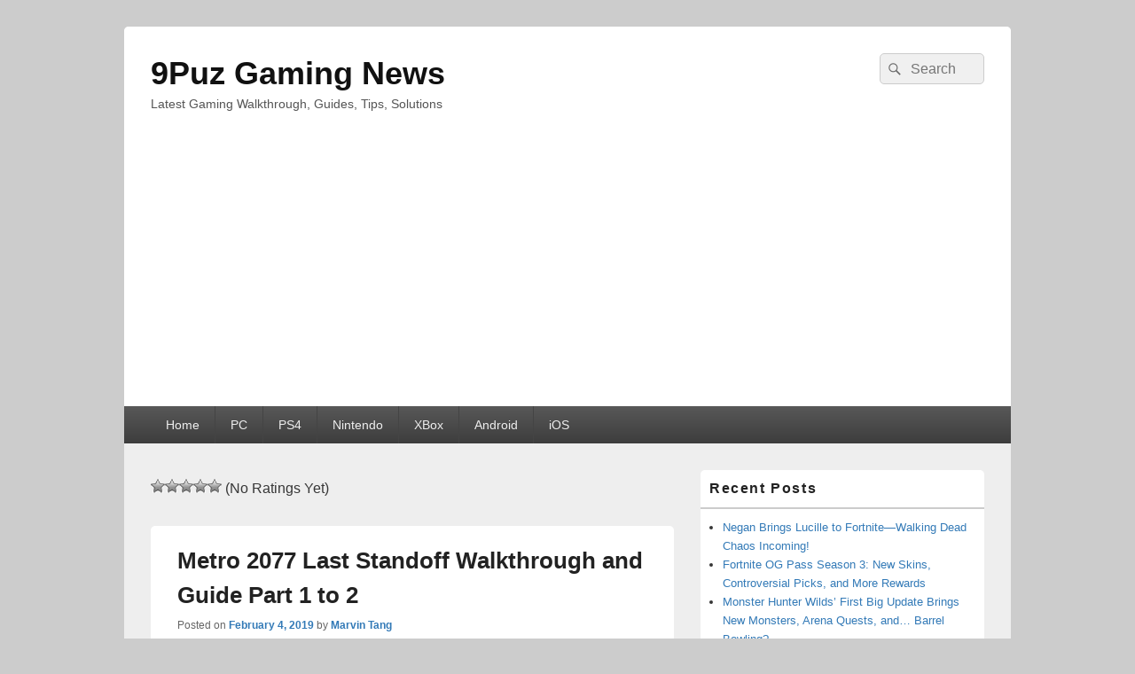

--- FILE ---
content_type: text/html; charset=UTF-8
request_url: https://9puz.com/1531-metro-2077-last-standoff-walkthrough-and-guide-part-1-to-2/
body_size: 13343
content:
<!DOCTYPE html>
<!--[if IE 6]>
<html id="ie6" lang="en-US">
<![endif]-->
<!--[if IE 7]>
<html id="ie7" lang="en-US">
<![endif]-->
<!--[if IE 8]>
<html id="ie8" lang="en-US">
<![endif]-->
<!--[if !(IE 6) | !(IE 7) | !(IE 8)  ]><!-->
<html lang="en-US">
<!--<![endif]-->
<head>
<meta charset="UTF-8" />
<meta name="viewport" content="width=device-width, initial-scale=1">
<link rel="profile" href="https://gmpg.org/xfn/11" />
<link rel="pingback" href="https://9puz.com/xmlrpc.php" />
<title>Metro 2077 Last Standoff Walkthrough and Guide Part 1 to 2 &#8211; 9Puz Gaming News</title>
<meta name='robots' content='max-image-preview:large' />
<link rel="alternate" type="application/rss+xml" title="9Puz Gaming News &raquo; Feed" href="https://9puz.com/feed/" />
<link rel="alternate" type="application/rss+xml" title="9Puz Gaming News &raquo; Comments Feed" href="https://9puz.com/comments/feed/" />
<link rel="alternate" title="oEmbed (JSON)" type="application/json+oembed" href="https://9puz.com/wp-json/oembed/1.0/embed?url=https%3A%2F%2F9puz.com%2F1531-metro-2077-last-standoff-walkthrough-and-guide-part-1-to-2%2F" />
<link rel="alternate" title="oEmbed (XML)" type="text/xml+oembed" href="https://9puz.com/wp-json/oembed/1.0/embed?url=https%3A%2F%2F9puz.com%2F1531-metro-2077-last-standoff-walkthrough-and-guide-part-1-to-2%2F&#038;format=xml" />
<style id='wp-img-auto-sizes-contain-inline-css' type='text/css'>
img:is([sizes=auto i],[sizes^="auto," i]){contain-intrinsic-size:3000px 1500px}
/*# sourceURL=wp-img-auto-sizes-contain-inline-css */
</style>
<style id='wp-emoji-styles-inline-css' type='text/css'>

	img.wp-smiley, img.emoji {
		display: inline !important;
		border: none !important;
		box-shadow: none !important;
		height: 1em !important;
		width: 1em !important;
		margin: 0 0.07em !important;
		vertical-align: -0.1em !important;
		background: none !important;
		padding: 0 !important;
	}
/*# sourceURL=wp-emoji-styles-inline-css */
</style>
<style id='wp-block-library-inline-css' type='text/css'>
:root{--wp-block-synced-color:#7a00df;--wp-block-synced-color--rgb:122,0,223;--wp-bound-block-color:var(--wp-block-synced-color);--wp-editor-canvas-background:#ddd;--wp-admin-theme-color:#007cba;--wp-admin-theme-color--rgb:0,124,186;--wp-admin-theme-color-darker-10:#006ba1;--wp-admin-theme-color-darker-10--rgb:0,107,160.5;--wp-admin-theme-color-darker-20:#005a87;--wp-admin-theme-color-darker-20--rgb:0,90,135;--wp-admin-border-width-focus:2px}@media (min-resolution:192dpi){:root{--wp-admin-border-width-focus:1.5px}}.wp-element-button{cursor:pointer}:root .has-very-light-gray-background-color{background-color:#eee}:root .has-very-dark-gray-background-color{background-color:#313131}:root .has-very-light-gray-color{color:#eee}:root .has-very-dark-gray-color{color:#313131}:root .has-vivid-green-cyan-to-vivid-cyan-blue-gradient-background{background:linear-gradient(135deg,#00d084,#0693e3)}:root .has-purple-crush-gradient-background{background:linear-gradient(135deg,#34e2e4,#4721fb 50%,#ab1dfe)}:root .has-hazy-dawn-gradient-background{background:linear-gradient(135deg,#faaca8,#dad0ec)}:root .has-subdued-olive-gradient-background{background:linear-gradient(135deg,#fafae1,#67a671)}:root .has-atomic-cream-gradient-background{background:linear-gradient(135deg,#fdd79a,#004a59)}:root .has-nightshade-gradient-background{background:linear-gradient(135deg,#330968,#31cdcf)}:root .has-midnight-gradient-background{background:linear-gradient(135deg,#020381,#2874fc)}:root{--wp--preset--font-size--normal:16px;--wp--preset--font-size--huge:42px}.has-regular-font-size{font-size:1em}.has-larger-font-size{font-size:2.625em}.has-normal-font-size{font-size:var(--wp--preset--font-size--normal)}.has-huge-font-size{font-size:var(--wp--preset--font-size--huge)}.has-text-align-center{text-align:center}.has-text-align-left{text-align:left}.has-text-align-right{text-align:right}.has-fit-text{white-space:nowrap!important}#end-resizable-editor-section{display:none}.aligncenter{clear:both}.items-justified-left{justify-content:flex-start}.items-justified-center{justify-content:center}.items-justified-right{justify-content:flex-end}.items-justified-space-between{justify-content:space-between}.screen-reader-text{border:0;clip-path:inset(50%);height:1px;margin:-1px;overflow:hidden;padding:0;position:absolute;width:1px;word-wrap:normal!important}.screen-reader-text:focus{background-color:#ddd;clip-path:none;color:#444;display:block;font-size:1em;height:auto;left:5px;line-height:normal;padding:15px 23px 14px;text-decoration:none;top:5px;width:auto;z-index:100000}html :where(.has-border-color){border-style:solid}html :where([style*=border-top-color]){border-top-style:solid}html :where([style*=border-right-color]){border-right-style:solid}html :where([style*=border-bottom-color]){border-bottom-style:solid}html :where([style*=border-left-color]){border-left-style:solid}html :where([style*=border-width]){border-style:solid}html :where([style*=border-top-width]){border-top-style:solid}html :where([style*=border-right-width]){border-right-style:solid}html :where([style*=border-bottom-width]){border-bottom-style:solid}html :where([style*=border-left-width]){border-left-style:solid}html :where(img[class*=wp-image-]){height:auto;max-width:100%}:where(figure){margin:0 0 1em}html :where(.is-position-sticky){--wp-admin--admin-bar--position-offset:var(--wp-admin--admin-bar--height,0px)}@media screen and (max-width:600px){html :where(.is-position-sticky){--wp-admin--admin-bar--position-offset:0px}}

/*# sourceURL=wp-block-library-inline-css */
</style><style id='global-styles-inline-css' type='text/css'>
:root{--wp--preset--aspect-ratio--square: 1;--wp--preset--aspect-ratio--4-3: 4/3;--wp--preset--aspect-ratio--3-4: 3/4;--wp--preset--aspect-ratio--3-2: 3/2;--wp--preset--aspect-ratio--2-3: 2/3;--wp--preset--aspect-ratio--16-9: 16/9;--wp--preset--aspect-ratio--9-16: 9/16;--wp--preset--color--black: #000000;--wp--preset--color--cyan-bluish-gray: #abb8c3;--wp--preset--color--white: #ffffff;--wp--preset--color--pale-pink: #f78da7;--wp--preset--color--vivid-red: #cf2e2e;--wp--preset--color--luminous-vivid-orange: #ff6900;--wp--preset--color--luminous-vivid-amber: #fcb900;--wp--preset--color--light-green-cyan: #7bdcb5;--wp--preset--color--vivid-green-cyan: #00d084;--wp--preset--color--pale-cyan-blue: #8ed1fc;--wp--preset--color--vivid-cyan-blue: #0693e3;--wp--preset--color--vivid-purple: #9b51e0;--wp--preset--color--dark-gray: #373737;--wp--preset--color--medium-gray: #cccccc;--wp--preset--color--light-gray: #eeeeee;--wp--preset--color--blue: #1982d1;--wp--preset--gradient--vivid-cyan-blue-to-vivid-purple: linear-gradient(135deg,rgb(6,147,227) 0%,rgb(155,81,224) 100%);--wp--preset--gradient--light-green-cyan-to-vivid-green-cyan: linear-gradient(135deg,rgb(122,220,180) 0%,rgb(0,208,130) 100%);--wp--preset--gradient--luminous-vivid-amber-to-luminous-vivid-orange: linear-gradient(135deg,rgb(252,185,0) 0%,rgb(255,105,0) 100%);--wp--preset--gradient--luminous-vivid-orange-to-vivid-red: linear-gradient(135deg,rgb(255,105,0) 0%,rgb(207,46,46) 100%);--wp--preset--gradient--very-light-gray-to-cyan-bluish-gray: linear-gradient(135deg,rgb(238,238,238) 0%,rgb(169,184,195) 100%);--wp--preset--gradient--cool-to-warm-spectrum: linear-gradient(135deg,rgb(74,234,220) 0%,rgb(151,120,209) 20%,rgb(207,42,186) 40%,rgb(238,44,130) 60%,rgb(251,105,98) 80%,rgb(254,248,76) 100%);--wp--preset--gradient--blush-light-purple: linear-gradient(135deg,rgb(255,206,236) 0%,rgb(152,150,240) 100%);--wp--preset--gradient--blush-bordeaux: linear-gradient(135deg,rgb(254,205,165) 0%,rgb(254,45,45) 50%,rgb(107,0,62) 100%);--wp--preset--gradient--luminous-dusk: linear-gradient(135deg,rgb(255,203,112) 0%,rgb(199,81,192) 50%,rgb(65,88,208) 100%);--wp--preset--gradient--pale-ocean: linear-gradient(135deg,rgb(255,245,203) 0%,rgb(182,227,212) 50%,rgb(51,167,181) 100%);--wp--preset--gradient--electric-grass: linear-gradient(135deg,rgb(202,248,128) 0%,rgb(113,206,126) 100%);--wp--preset--gradient--midnight: linear-gradient(135deg,rgb(2,3,129) 0%,rgb(40,116,252) 100%);--wp--preset--font-size--small: 14px;--wp--preset--font-size--medium: 20px;--wp--preset--font-size--large: 24px;--wp--preset--font-size--x-large: 42px;--wp--preset--font-size--normal: 16px;--wp--preset--font-size--huge: 26px;--wp--preset--spacing--20: 0.44rem;--wp--preset--spacing--30: 0.67rem;--wp--preset--spacing--40: 1rem;--wp--preset--spacing--50: 1.5rem;--wp--preset--spacing--60: 2.25rem;--wp--preset--spacing--70: 3.38rem;--wp--preset--spacing--80: 5.06rem;--wp--preset--shadow--natural: 6px 6px 9px rgba(0, 0, 0, 0.2);--wp--preset--shadow--deep: 12px 12px 50px rgba(0, 0, 0, 0.4);--wp--preset--shadow--sharp: 6px 6px 0px rgba(0, 0, 0, 0.2);--wp--preset--shadow--outlined: 6px 6px 0px -3px rgb(255, 255, 255), 6px 6px rgb(0, 0, 0);--wp--preset--shadow--crisp: 6px 6px 0px rgb(0, 0, 0);}:where(.is-layout-flex){gap: 0.5em;}:where(.is-layout-grid){gap: 0.5em;}body .is-layout-flex{display: flex;}.is-layout-flex{flex-wrap: wrap;align-items: center;}.is-layout-flex > :is(*, div){margin: 0;}body .is-layout-grid{display: grid;}.is-layout-grid > :is(*, div){margin: 0;}:where(.wp-block-columns.is-layout-flex){gap: 2em;}:where(.wp-block-columns.is-layout-grid){gap: 2em;}:where(.wp-block-post-template.is-layout-flex){gap: 1.25em;}:where(.wp-block-post-template.is-layout-grid){gap: 1.25em;}.has-black-color{color: var(--wp--preset--color--black) !important;}.has-cyan-bluish-gray-color{color: var(--wp--preset--color--cyan-bluish-gray) !important;}.has-white-color{color: var(--wp--preset--color--white) !important;}.has-pale-pink-color{color: var(--wp--preset--color--pale-pink) !important;}.has-vivid-red-color{color: var(--wp--preset--color--vivid-red) !important;}.has-luminous-vivid-orange-color{color: var(--wp--preset--color--luminous-vivid-orange) !important;}.has-luminous-vivid-amber-color{color: var(--wp--preset--color--luminous-vivid-amber) !important;}.has-light-green-cyan-color{color: var(--wp--preset--color--light-green-cyan) !important;}.has-vivid-green-cyan-color{color: var(--wp--preset--color--vivid-green-cyan) !important;}.has-pale-cyan-blue-color{color: var(--wp--preset--color--pale-cyan-blue) !important;}.has-vivid-cyan-blue-color{color: var(--wp--preset--color--vivid-cyan-blue) !important;}.has-vivid-purple-color{color: var(--wp--preset--color--vivid-purple) !important;}.has-black-background-color{background-color: var(--wp--preset--color--black) !important;}.has-cyan-bluish-gray-background-color{background-color: var(--wp--preset--color--cyan-bluish-gray) !important;}.has-white-background-color{background-color: var(--wp--preset--color--white) !important;}.has-pale-pink-background-color{background-color: var(--wp--preset--color--pale-pink) !important;}.has-vivid-red-background-color{background-color: var(--wp--preset--color--vivid-red) !important;}.has-luminous-vivid-orange-background-color{background-color: var(--wp--preset--color--luminous-vivid-orange) !important;}.has-luminous-vivid-amber-background-color{background-color: var(--wp--preset--color--luminous-vivid-amber) !important;}.has-light-green-cyan-background-color{background-color: var(--wp--preset--color--light-green-cyan) !important;}.has-vivid-green-cyan-background-color{background-color: var(--wp--preset--color--vivid-green-cyan) !important;}.has-pale-cyan-blue-background-color{background-color: var(--wp--preset--color--pale-cyan-blue) !important;}.has-vivid-cyan-blue-background-color{background-color: var(--wp--preset--color--vivid-cyan-blue) !important;}.has-vivid-purple-background-color{background-color: var(--wp--preset--color--vivid-purple) !important;}.has-black-border-color{border-color: var(--wp--preset--color--black) !important;}.has-cyan-bluish-gray-border-color{border-color: var(--wp--preset--color--cyan-bluish-gray) !important;}.has-white-border-color{border-color: var(--wp--preset--color--white) !important;}.has-pale-pink-border-color{border-color: var(--wp--preset--color--pale-pink) !important;}.has-vivid-red-border-color{border-color: var(--wp--preset--color--vivid-red) !important;}.has-luminous-vivid-orange-border-color{border-color: var(--wp--preset--color--luminous-vivid-orange) !important;}.has-luminous-vivid-amber-border-color{border-color: var(--wp--preset--color--luminous-vivid-amber) !important;}.has-light-green-cyan-border-color{border-color: var(--wp--preset--color--light-green-cyan) !important;}.has-vivid-green-cyan-border-color{border-color: var(--wp--preset--color--vivid-green-cyan) !important;}.has-pale-cyan-blue-border-color{border-color: var(--wp--preset--color--pale-cyan-blue) !important;}.has-vivid-cyan-blue-border-color{border-color: var(--wp--preset--color--vivid-cyan-blue) !important;}.has-vivid-purple-border-color{border-color: var(--wp--preset--color--vivid-purple) !important;}.has-vivid-cyan-blue-to-vivid-purple-gradient-background{background: var(--wp--preset--gradient--vivid-cyan-blue-to-vivid-purple) !important;}.has-light-green-cyan-to-vivid-green-cyan-gradient-background{background: var(--wp--preset--gradient--light-green-cyan-to-vivid-green-cyan) !important;}.has-luminous-vivid-amber-to-luminous-vivid-orange-gradient-background{background: var(--wp--preset--gradient--luminous-vivid-amber-to-luminous-vivid-orange) !important;}.has-luminous-vivid-orange-to-vivid-red-gradient-background{background: var(--wp--preset--gradient--luminous-vivid-orange-to-vivid-red) !important;}.has-very-light-gray-to-cyan-bluish-gray-gradient-background{background: var(--wp--preset--gradient--very-light-gray-to-cyan-bluish-gray) !important;}.has-cool-to-warm-spectrum-gradient-background{background: var(--wp--preset--gradient--cool-to-warm-spectrum) !important;}.has-blush-light-purple-gradient-background{background: var(--wp--preset--gradient--blush-light-purple) !important;}.has-blush-bordeaux-gradient-background{background: var(--wp--preset--gradient--blush-bordeaux) !important;}.has-luminous-dusk-gradient-background{background: var(--wp--preset--gradient--luminous-dusk) !important;}.has-pale-ocean-gradient-background{background: var(--wp--preset--gradient--pale-ocean) !important;}.has-electric-grass-gradient-background{background: var(--wp--preset--gradient--electric-grass) !important;}.has-midnight-gradient-background{background: var(--wp--preset--gradient--midnight) !important;}.has-small-font-size{font-size: var(--wp--preset--font-size--small) !important;}.has-medium-font-size{font-size: var(--wp--preset--font-size--medium) !important;}.has-large-font-size{font-size: var(--wp--preset--font-size--large) !important;}.has-x-large-font-size{font-size: var(--wp--preset--font-size--x-large) !important;}
/*# sourceURL=global-styles-inline-css */
</style>

<style id='classic-theme-styles-inline-css' type='text/css'>
/*! This file is auto-generated */
.wp-block-button__link{color:#fff;background-color:#32373c;border-radius:9999px;box-shadow:none;text-decoration:none;padding:calc(.667em + 2px) calc(1.333em + 2px);font-size:1.125em}.wp-block-file__button{background:#32373c;color:#fff;text-decoration:none}
/*# sourceURL=/wp-includes/css/classic-themes.min.css */
</style>
<link rel='stylesheet' id='wp-postratings-css' href='https://9puz.com/wp-content/plugins/wp-postratings/css/postratings-css.css?ver=1.91.2' type='text/css' media='all' />
<link rel='stylesheet' id='crp-style-text-only-css' href='https://9puz.com/wp-content/plugins/contextual-related-posts/css/text-only.min.css?ver=3.6.2' type='text/css' media='all' />
<link rel='stylesheet' id='genericons-css' href='https://9puz.com/wp-content/themes/catch-box/genericons/genericons.css?ver=3.4.1' type='text/css' media='all' />
<link rel='stylesheet' id='catchbox-style-css' href='https://9puz.com/wp-content/themes/catch-box/style.css?ver=20241028-32901' type='text/css' media='all' />
<link rel='stylesheet' id='catchbox-block-style-css' href='https://9puz.com/wp-content/themes/catch-box/css/blocks.css?ver=1.0' type='text/css' media='all' />
<style id='akismet-widget-style-inline-css' type='text/css'>

			.a-stats {
				--akismet-color-mid-green: #357b49;
				--akismet-color-white: #fff;
				--akismet-color-light-grey: #f6f7f7;

				max-width: 350px;
				width: auto;
			}

			.a-stats * {
				all: unset;
				box-sizing: border-box;
			}

			.a-stats strong {
				font-weight: 600;
			}

			.a-stats a.a-stats__link,
			.a-stats a.a-stats__link:visited,
			.a-stats a.a-stats__link:active {
				background: var(--akismet-color-mid-green);
				border: none;
				box-shadow: none;
				border-radius: 8px;
				color: var(--akismet-color-white);
				cursor: pointer;
				display: block;
				font-family: -apple-system, BlinkMacSystemFont, 'Segoe UI', 'Roboto', 'Oxygen-Sans', 'Ubuntu', 'Cantarell', 'Helvetica Neue', sans-serif;
				font-weight: 500;
				padding: 12px;
				text-align: center;
				text-decoration: none;
				transition: all 0.2s ease;
			}

			/* Extra specificity to deal with TwentyTwentyOne focus style */
			.widget .a-stats a.a-stats__link:focus {
				background: var(--akismet-color-mid-green);
				color: var(--akismet-color-white);
				text-decoration: none;
			}

			.a-stats a.a-stats__link:hover {
				filter: brightness(110%);
				box-shadow: 0 4px 12px rgba(0, 0, 0, 0.06), 0 0 2px rgba(0, 0, 0, 0.16);
			}

			.a-stats .count {
				color: var(--akismet-color-white);
				display: block;
				font-size: 1.5em;
				line-height: 1.4;
				padding: 0 13px;
				white-space: nowrap;
			}
		
/*# sourceURL=akismet-widget-style-inline-css */
</style>
<link rel='stylesheet' id='wp-pagenavi-css' href='https://9puz.com/wp-content/plugins/wp-pagenavi/pagenavi-css.css?ver=2.70' type='text/css' media='all' />
<script type="text/javascript" src="https://9puz.com/wp-includes/js/jquery/jquery.min.js?ver=3.7.1" id="jquery-core-js"></script>
<script type="text/javascript" src="https://9puz.com/wp-includes/js/jquery/jquery-migrate.min.js?ver=3.4.1" id="jquery-migrate-js"></script>
<script type="text/javascript" id="catchbox-menu-js-extra">
/* <![CDATA[ */
var screenReaderText = {"expand":"expand child menu","collapse":"collapse child menu"};
//# sourceURL=catchbox-menu-js-extra
/* ]]> */
</script>
<script type="text/javascript" src="https://9puz.com/wp-content/themes/catch-box/js/menu.min.js?ver=2.1.1.1" id="catchbox-menu-js"></script>
<script type="text/javascript" src="https://9puz.com/wp-content/themes/catch-box/js/html5.min.js?ver=3.7.3" id="catchbox-html5-js"></script>
<link rel="https://api.w.org/" href="https://9puz.com/wp-json/" /><link rel="alternate" title="JSON" type="application/json" href="https://9puz.com/wp-json/wp/v2/posts/1531" /><link rel="EditURI" type="application/rsd+xml" title="RSD" href="https://9puz.com/xmlrpc.php?rsd" />
<meta name="generator" content="WordPress 6.9" />
<link rel="canonical" href="https://9puz.com/1531-metro-2077-last-standoff-walkthrough-and-guide-part-1-to-2/" />
<link rel='shortlink' href='https://9puz.com/?p=1531' />
<style data-context="foundation-flickity-css">/*! Flickity v2.0.2
http://flickity.metafizzy.co
---------------------------------------------- */.flickity-enabled{position:relative}.flickity-enabled:focus{outline:0}.flickity-viewport{overflow:hidden;position:relative;height:100%}.flickity-slider{position:absolute;width:100%;height:100%}.flickity-enabled.is-draggable{-webkit-tap-highlight-color:transparent;tap-highlight-color:transparent;-webkit-user-select:none;-moz-user-select:none;-ms-user-select:none;user-select:none}.flickity-enabled.is-draggable .flickity-viewport{cursor:move;cursor:-webkit-grab;cursor:grab}.flickity-enabled.is-draggable .flickity-viewport.is-pointer-down{cursor:-webkit-grabbing;cursor:grabbing}.flickity-prev-next-button{position:absolute;top:50%;width:44px;height:44px;border:none;border-radius:50%;background:#fff;background:hsla(0,0%,100%,.75);cursor:pointer;-webkit-transform:translateY(-50%);transform:translateY(-50%)}.flickity-prev-next-button:hover{background:#fff}.flickity-prev-next-button:focus{outline:0;box-shadow:0 0 0 5px #09f}.flickity-prev-next-button:active{opacity:.6}.flickity-prev-next-button.previous{left:10px}.flickity-prev-next-button.next{right:10px}.flickity-rtl .flickity-prev-next-button.previous{left:auto;right:10px}.flickity-rtl .flickity-prev-next-button.next{right:auto;left:10px}.flickity-prev-next-button:disabled{opacity:.3;cursor:auto}.flickity-prev-next-button svg{position:absolute;left:20%;top:20%;width:60%;height:60%}.flickity-prev-next-button .arrow{fill:#333}.flickity-page-dots{position:absolute;width:100%;bottom:-25px;padding:0;margin:0;list-style:none;text-align:center;line-height:1}.flickity-rtl .flickity-page-dots{direction:rtl}.flickity-page-dots .dot{display:inline-block;width:10px;height:10px;margin:0 8px;background:#333;border-radius:50%;opacity:.25;cursor:pointer}.flickity-page-dots .dot.is-selected{opacity:1}</style><style data-context="foundation-slideout-css">.slideout-menu{position:fixed;left:0;top:0;bottom:0;right:auto;z-index:0;width:256px;overflow-y:auto;-webkit-overflow-scrolling:touch;display:none}.slideout-menu.pushit-right{left:auto;right:0}.slideout-panel{position:relative;z-index:1;will-change:transform}.slideout-open,.slideout-open .slideout-panel,.slideout-open body{overflow:hidden}.slideout-open .slideout-menu{display:block}.pushit{display:none}</style><style>.ios7.web-app-mode.has-fixed header{ background-color: rgba(3,122,221,.88);}</style><script async src="https://pagead2.googlesyndication.com/pagead/js/adsbygoogle.js?client=ca-pub-4132232579679774"
     crossorigin="anonymous"></script></head>

<body class="wp-singular post-template-default single single-post postid-1531 single-format-standard wp-embed-responsive wp-theme-catch-box single-author right-sidebar one-menu header-image-top">



<div id="page" class="hfeed site">

	<a href="#main" class="skip-link screen-reader-text">Skip to content</a>
	<header id="branding" role="banner">

    	
    	<div id="header-content" class="clearfix">

			<div class="logo-wrap clearfix">	<div id="hgroup" class="site-details">
					<p id="site-title"><a href="https://9puz.com/" rel="home">9Puz Gaming News</a></p>
					<p id="site-description">Latest Gaming Walkthrough, Guides, Tips, Solutions</p>
			
   	</div><!-- #hgroup -->
</div><!-- .logo-wrap -->	<form role="search" method="get" class="searchform" action="https://9puz.com/">
		<label>
			<span class="screen-reader-text">Search for:</span>
			<input type="search" class="search-field" placeholder="Search" value="" name="s" title="Search for:" />
		</label>
		<button type="submit" class="search-submit"><span class="screen-reader-text">Search</span></button>
	</form>

		</div><!-- #header-content -->

    	    <div class="menu-access-wrap mobile-header-menu clearfix">
        <div id="mobile-header-left-menu" class="mobile-menu-anchor primary-menu">
            <a href="#mobile-header-left-nav" id="menu-toggle-primary" class="genericon genericon-menu">
                <span class="mobile-menu-text">Menu</span>
            </a>
        </div><!-- #mobile-header-left-menu -->
            
        
        <div id="site-header-menu-primary" class="site-header-menu">
            <nav id="access" class="main-navigation menu-focus" role="navigation" aria-label="Primary Menu">
            
                <h3 class="screen-reader-text">Primary menu</h3>
                <div class="menu-header-container"><ul class="menu"><li id="menu-item-13" class="menu-item menu-item-type-custom menu-item-object-custom menu-item-home menu-item-13"><a href="https://9puz.com">Home</a></li>
<li id="menu-item-12" class="menu-item menu-item-type-taxonomy menu-item-object-category menu-item-12"><a href="https://9puz.com/category/pc/">PC</a></li>
<li id="menu-item-18" class="menu-item menu-item-type-taxonomy menu-item-object-category menu-item-18"><a href="https://9puz.com/category/ps4/">PS4</a></li>
<li id="menu-item-32" class="menu-item menu-item-type-taxonomy menu-item-object-category menu-item-32"><a href="https://9puz.com/category/nintendo/">Nintendo</a></li>
<li id="menu-item-33" class="menu-item menu-item-type-taxonomy menu-item-object-category menu-item-33"><a href="https://9puz.com/category/xbox/">XBox</a></li>
<li id="menu-item-34" class="menu-item menu-item-type-taxonomy menu-item-object-category current-post-ancestor current-menu-parent current-post-parent menu-item-34"><a href="https://9puz.com/category/android/">Android</a></li>
<li id="menu-item-35" class="menu-item menu-item-type-taxonomy menu-item-object-category menu-item-35"><a href="https://9puz.com/category/ios/">iOS</a></li>
</ul></div>            </nav><!-- #access -->
        </div><!-- .site-header-menu -->

            </div><!-- .menu-access-wrap -->
    
	</header><!-- #branding -->

	
	
	<div id="main" class="clearfix">

		
		<div id="primary" class="content-area">

			
			<div id="content" role="main">
				
				<div class='code-block code-block-5' style='margin: 8px 0; clear: both;'>
<p><span id="post-ratings-1531" class="post-ratings" itemscope itemtype="https://schema.org/Article" data-nonce="d27976e0cd"><img id="rating_1531_1" src="https://9puz.com/wp-content/plugins/wp-postratings/images/stars_crystal/rating_off.gif" alt="1 Star" title="1 Star" onmouseover="current_rating(1531, 1, '1 Star');" onmouseout="ratings_off(0, 0, 0);" onclick="rate_post();" onkeypress="rate_post();" style="cursor: pointer; border: 0px;" /><img id="rating_1531_2" src="https://9puz.com/wp-content/plugins/wp-postratings/images/stars_crystal/rating_off.gif" alt="2 Stars" title="2 Stars" onmouseover="current_rating(1531, 2, '2 Stars');" onmouseout="ratings_off(0, 0, 0);" onclick="rate_post();" onkeypress="rate_post();" style="cursor: pointer; border: 0px;" /><img id="rating_1531_3" src="https://9puz.com/wp-content/plugins/wp-postratings/images/stars_crystal/rating_off.gif" alt="3 Stars" title="3 Stars" onmouseover="current_rating(1531, 3, '3 Stars');" onmouseout="ratings_off(0, 0, 0);" onclick="rate_post();" onkeypress="rate_post();" style="cursor: pointer; border: 0px;" /><img id="rating_1531_4" src="https://9puz.com/wp-content/plugins/wp-postratings/images/stars_crystal/rating_off.gif" alt="4 Stars" title="4 Stars" onmouseover="current_rating(1531, 4, '4 Stars');" onmouseout="ratings_off(0, 0, 0);" onclick="rate_post();" onkeypress="rate_post();" style="cursor: pointer; border: 0px;" /><img id="rating_1531_5" src="https://9puz.com/wp-content/plugins/wp-postratings/images/stars_crystal/rating_off.gif" alt="5 Stars" title="5 Stars" onmouseover="current_rating(1531, 5, '5 Stars');" onmouseout="ratings_off(0, 0, 0);" onclick="rate_post();" onkeypress="rate_post();" style="cursor: pointer; border: 0px;" /> (No Ratings Yet)<br /><span class="post-ratings-text" id="ratings_1531_text"></span><meta itemprop="name" content="Metro 2077 Last Standoff Walkthrough and Guide Part 1 to 2" /><meta itemprop="headline" content="Metro 2077 Last Standoff Walkthrough and Guide Part 1 to 2" /><meta itemprop="description" content="Metro 2077 Last Standoff is a unique action game from GDCompany. Zombies have taken over almost the entire world. You and a handful of survivors retreated down into the New York subway. Fight your way..." /><meta itemprop="datePublished" content="2019-02-04T08:19:33+00:00" /><meta itemprop="dateModified" content="2019-02-04T08:19:35+00:00" /><meta itemprop="url" content="https://9puz.com/1531-metro-2077-last-standoff-walkthrough-and-guide-part-1-to-2/" /><meta itemprop="author" content="" /><meta itemprop="mainEntityOfPage" content="https://9puz.com/1531-metro-2077-last-standoff-walkthrough-and-guide-part-1-to-2/" /><div style="display: none;" itemprop="image" itemscope itemtype="https://schema.org/ImageObject"><meta itemprop="url" content="https://9puz.com/wp-content/uploads/2019/02/metro-2077-last-stand-off-featured-150x150.jpg" /><meta itemprop="width" content="150" /><meta itemprop="height" content="150" /></div><div style="display: none;" itemprop="publisher" itemscope itemtype="https://schema.org/Organization"><meta itemprop="name" content="9Puz Gaming News" /><meta itemprop="url" content="https://9puz.com" /><div itemprop="logo" itemscope itemtype="https://schema.org/ImageObject"><meta itemprop="url" content="" /></div></div></span><span id="post-ratings-1531-loading" class="post-ratings-loading"><img src="https://9puz.com/wp-content/plugins/wp-postratings/images/loading.gif" width="16" height="16" class="post-ratings-image" />Loading...</span></p></div>

<article id="post-1531" class="post-1531 post type-post status-publish format-standard has-post-thumbnail hentry category-android tag-metro-2077-last-standoff-cheats tag-metro-2077-last-standoff-gameplay tag-metro-2077-last-standoff-guide tag-metro-2077-last-standoff-strategy tag-metro-2077-last-standoff-walkthrough">
	<header class="entry-header">
		<h1 class="entry-title">Metro 2077 Last Standoff Walkthrough and Guide Part 1 to 2</h1>

		            <div class="entry-meta">
                <span class="sep">Posted on </span><a href="https://9puz.com/1531-metro-2077-last-standoff-walkthrough-and-guide-part-1-to-2/" title="8:19 am" rel="bookmark"><time class="entry-date updated" datetime="2019-02-04T08:19:33+00:00" pubdate>February 4, 2019</time></a><span class="by-author"> <span class="sep"> by </span> <span class="author vcard"><a class="url fn n" href="https://9puz.com/author/imagebear/" title="View all posts by Marvin Tang" rel="author">Marvin Tang</a></span></span>                            </div><!-- .entry-meta -->
			</header><!-- .entry-header -->

	<div class="entry-content">
		<p>Metro 2077 Last Standoff is a unique action game from GDCompany. Zombies have taken over almost the entire world. You and a handful of survivors retreated down into the New York subway. Fight your way through hordes of mutants in the murky gloom of an abandoned underground world. Don&#8217;t expect to find another living soul, all that&#8217;s left is cursed to eternal suffering and torment.</p>
<p><img fetchpriority="high" decoding="async" class="aligncenter size-full wp-image-1533" src="https://9puz.com/wp-content/uploads/2019/02/metro-2077-last-stand-off-screenshot.jpg" alt="" width="450" height="251" srcset="https://9puz.com/wp-content/uploads/2019/02/metro-2077-last-stand-off-screenshot.jpg 450w, https://9puz.com/wp-content/uploads/2019/02/metro-2077-last-stand-off-screenshot-300x167.jpg 300w" sizes="(max-width: 450px) 100vw, 450px" /></p>
<p>Gear up with your fellow survivors from a huge arsenal of sniper rifles, assault rifles, handguns, shotguns, grenades and more. You can&#8217;t relax for even a second in the post-apocalyptic gloom you&#8217;ve been cursed to see.</p>
<p>Use different strategies to smash through packs of the undead and reach your goal. If you get stuck in the game, check out the video walkthrough and gameplay for the game.</p>
<p>Metro 2077 Last Standoff Walkthrough Part 1:<br />
<iframe src="https://www.youtube.com/embed/l5AddZoDJeM" width="642" height="361" frameborder="0" allowfullscreen="allowfullscreen"></iframe></p>
<p>Metro 2077 Last Standoff Walkthrough Part 2:<br />
<iframe src="https://www.youtube.com/embed/a2UfxyS3DNY" width="642" height="361" frameborder="0" allowfullscreen="allowfullscreen"></iframe></p>
<!-- CONTENT END 1 -->
<div class="crp_related     crp-text-only"><ul><li><a href="https://9puz.com/2088-kingdom-two-crowns-walkthrough-and-hints/"     class="crp_link post-2088"><span class="crp_title">Kingdom Two Crowns Walkthrough and Hints</span></a></li><li><a href="https://9puz.com/2193-carrion-walkthrough-and-guide-nuclear-power-plant/"     class="crp_link post-2193"><span class="crp_title">Carrion Walkthrough and Guide - Nuclear Power Plant</span></a></li><li><a href="https://9puz.com/2227-genshin-impact-walkthrough-chapter-2-act-4-requiem-of-the-echoing-depths/"     class="crp_link post-2227"><span class="crp_title">Genshin Impact Walkthrough - Chapter 2 Act 4: Requiem of the Echoing Depths</span></a></li><li><a href="https://9puz.com/2169-machinika-atlas-chapter-4-walkthrough-and-puzzles/"     class="crp_link post-2169"><span class="crp_title">Machinika: Atlas – Chapter 4 "Onboard Presence" Walkthrough</span></a></li><li><a href="https://9puz.com/2165-machinika-atlas-chapter-2-walkthrough-and-puzzles/"     class="crp_link post-2165"><span class="crp_title">Machinika: Atlas – Chapter 2 "First Contact" Walkthrough</span></a></li><li><a href="https://9puz.com/2217-balatro-walkthrough-and-beginning-guide/"     class="crp_link post-2217"><span class="crp_title">Balatro Walkthrough and Beginning Guide</span></a></li><li><a href="https://9puz.com/2199-carrion-walkthrough-and-guide-bunker/"     class="crp_link post-2199"><span class="crp_title">Carrion Walkthrough and Guide - Bunker</span></a></li><li><a href="https://9puz.com/2223-genshin-impact-walkthrough-chapter-1-act-3-a-new-star-approaches/"     class="crp_link post-2223"><span class="crp_title">Genshin Impact Walkthrough - Chapter 1 Act 3: A New Star Approaches</span></a></li><li><a href="https://9puz.com/2229-genshin-impact-walkthrough-interlude-chapter-act-2-perilous-trail/"     class="crp_link post-2229"><span class="crp_title">Genshin Impact Walkthrough - Interlude Chapter Act 2: Perilous Trail</span></a></li><li><a href="https://9puz.com/2173-machinika-atlas-chapter-6-walkthrough-and-puzzles/"     class="crp_link post-2173"><span class="crp_title">Machinika Atlas Chapter 6 Engine Room Walkthroug</span></a></li></ul><div class="crp_clear"></div></div>			</div><!-- .entry-content -->

	<footer class="entry-meta">
		This entry was posted in <a href="https://9puz.com/category/android/" rel="category tag">Android</a> and tagged <a href="https://9puz.com/tags/metro-2077-last-standoff-cheats/" rel="tag">Metro 2077 Last Standoff Cheats</a>, <a href="https://9puz.com/tags/metro-2077-last-standoff-gameplay/" rel="tag">Metro 2077 Last Standoff Gameplay</a>, <a href="https://9puz.com/tags/metro-2077-last-standoff-guide/" rel="tag">Metro 2077 Last Standoff Guide</a>, <a href="https://9puz.com/tags/metro-2077-last-standoff-strategy/" rel="tag">Metro 2077 Last Standoff Strategy</a>, <a href="https://9puz.com/tags/metro-2077-last-standoff-walkthrough/" rel="tag">Metro 2077 Last Standoff Walkthrough</a> by <a href="https://9puz.com/author/imagebear/">Marvin Tang</a>. Bookmark the <a href="https://9puz.com/1531-metro-2077-last-standoff-walkthrough-and-guide-part-1-to-2/" title="Permalink to Metro 2077 Last Standoff Walkthrough and Guide Part 1 to 2" rel="bookmark">permalink</a>.		
		
	</footer><!-- .entry-meta -->
</article><!-- #post-1531 -->


	<nav class="navigation post-navigation" aria-label="Posts">
		<h2 class="screen-reader-text">Post navigation</h2>
		<div class="nav-links"><div class="nav-previous"><a href="https://9puz.com/1527-sky-baron-war-of-nations-walkthrough-and-gameplay/" rel="prev"><span class="meta-nav" aria-hidden="true"><span class="nav-icon">&larr;</span> Previous</span> <span class="screen-reader-text">Previous post:</span> <span class="post-title">Sky Baron: War of Nations Walkthrough and Gameplay</span></a></div><div class="nav-next"><a href="https://9puz.com/1535-ship-sim-2019-walkthrough-and-gameplay/" rel="next"><span class="meta-nav" aria-hidden="true">Next <span class="nav-icon">&rarr;</span></span> <span class="screen-reader-text">Next post:</span> <span class="post-title">Ship Sim 2019 Walkthrough and Gameplay</span></a></div></div>
	</nav>
		</div><!-- #content -->
        
		            
	</div><!-- #primary -->
    
	    


		<aside id="secondary" class="sidebar widget-area" role="complementary">
			<h2 class="screen-reader-text">Primary Sidebar Widget Area</h2>
			
		<section id="recent-posts-2" class="widget widget_recent_entries">
		<h2 class="widget-title">Recent Posts</h2>
		<ul>
											<li>
					<a href="https://9puz.com/2287-negan-brings-lucille-to-fortnite-walking-dead-chaos-incoming/">Negan Brings Lucille to Fortnite—Walking Dead Chaos Incoming!</a>
									</li>
											<li>
					<a href="https://9puz.com/2285-fortnite-og-pass-season-3-new-skins-controversial-picks-and-more-rewards/">Fortnite OG Pass Season 3: New Skins, Controversial Picks, and More Rewards</a>
									</li>
											<li>
					<a href="https://9puz.com/2283-monster-hunter-wilds-first-big-update-brings-new-monsters-arena-quests-and-barrel-bowling/">Monster Hunter Wilds’ First Big Update Brings New Monsters, Arena Quests, and… Barrel Bowling?</a>
									</li>
											<li>
					<a href="https://9puz.com/2281-atomfall-fumbles-the-details-but-nails-the-adventure/">Atomfall Fumbles the Details but Nails the Adventure</a>
									</li>
											<li>
					<a href="https://9puz.com/2279-sunderfolk-is-the-chillest-way-to-get-into-ttrpgs-and-its-a-total-blast-with-friends/">Sunderfolk Is The Chillest Way to Get Into TTRPGs—And It’s a Total Blast with Friends</a>
									</li>
											<li>
					<a href="https://9puz.com/2258-adventure-escape-mysteries-framed-walkthrough-chapter-9/">Adventure Escape Mysteries Framed Walkthrough &#8211; Chapter 9</a>
									</li>
											<li>
					<a href="https://9puz.com/2256-adventure-escape-mysteries-framed-walkthrough-chapter-8/">Adventure Escape Mysteries Framed Walkthrough &#8211; Chapter 8</a>
									</li>
											<li>
					<a href="https://9puz.com/2254-adventure-escape-mysteries-framed-walkthrough-chapter-7/">Adventure Escape Mysteries Framed Walkthrough &#8211; Chapter 7</a>
									</li>
											<li>
					<a href="https://9puz.com/2252-adventure-escape-mysteries-framed-walkthrough-chapter-6/">Adventure Escape Mysteries Framed Walkthrough &#8211; Chapter 6</a>
									</li>
											<li>
					<a href="https://9puz.com/2250-adventure-escape-mysteries-framed-walkthrough-chapter-5/">Adventure Escape Mysteries Framed Walkthrough &#8211; Chapter 5</a>
									</li>
											<li>
					<a href="https://9puz.com/2248-adventure-escape-mysteries-framed-walkthrough-chapter-4/">Adventure Escape Mysteries Framed Walkthrough &#8211; Chapter 4</a>
									</li>
											<li>
					<a href="https://9puz.com/2246-adventure-escape-mysteries-framed-walkthrough-chapter-3/">Adventure Escape Mysteries Framed Walkthrough &#8211; Chapter 3</a>
									</li>
											<li>
					<a href="https://9puz.com/2244-adventure-escape-mysteries-framed-walkthrough-chapter-2/">Adventure Escape Mysteries Framed Walkthrough &#8211; Chapter 2</a>
									</li>
											<li>
					<a href="https://9puz.com/2242-adventure-escape-mysteries-framed-walkthrough-chapter-1/">Adventure Escape Mysteries Framed Walkthrough &#8211; Chapter 1</a>
									</li>
											<li>
					<a href="https://9puz.com/2240-pineapple-a-bittersweet-revenge-beginner-walkthrough-tips-and-tricks/">Pineapple: A Bittersweet Revenge Beginner Walkthrough, Tips and Tricks</a>
									</li>
											<li>
					<a href="https://9puz.com/2238-unforeseen-incidents-chapter-1-walkthrough/">Unforeseen Incidents Chapter 1 Walkthrough</a>
									</li>
											<li>
					<a href="https://9puz.com/2231-justin-wack-and-the-big-time-hack-walkthrough-with-all-achievements/">Justin Wack and the Big Time Hack Walkthrough with All Achievements</a>
									</li>
											<li>
					<a href="https://9puz.com/2229-genshin-impact-walkthrough-interlude-chapter-act-2-perilous-trail/">Genshin Impact Walkthrough &#8211; Interlude Chapter Act 2: Perilous Trail</a>
									</li>
											<li>
					<a href="https://9puz.com/2227-genshin-impact-walkthrough-chapter-2-act-4-requiem-of-the-echoing-depths/">Genshin Impact Walkthrough &#8211; Chapter 2 Act 4: Requiem of the Echoing Depths</a>
									</li>
											<li>
					<a href="https://9puz.com/2225-genshin-impact-walkthrough-chapter-2-prologue-autumn-winds-scarlet-leaves/">Genshin Impact Walkthrough &#8211; Chapter 2 Prologue: Autumn Winds, Scarlet Leaves</a>
									</li>
											<li>
					<a href="https://9puz.com/2223-genshin-impact-walkthrough-chapter-1-act-3-a-new-star-approaches/">Genshin Impact Walkthrough &#8211; Chapter 1 Act 3: A New Star Approaches</a>
									</li>
											<li>
					<a href="https://9puz.com/2221-genshin-impact-walkthrough-chapter-1-act-2-farewell-the-archaic-lord/">Genshin Impact Walkthrough &#8211; Chapter 1 Act 2: Farewell, The Archaic Lord</a>
									</li>
											<li>
					<a href="https://9puz.com/2219-genshin-impact-walkthrough-chapter-1-act-1-of-the-land-amidst-monoliths/">Genshin Impact Walkthrough &#8211; Chapter 1 Act 1: Of The Land Amidst Monoliths</a>
									</li>
											<li>
					<a href="https://9puz.com/2217-balatro-walkthrough-and-beginning-guide/">Balatro Walkthrough and Beginning Guide</a>
									</li>
											<li>
					<a href="https://9puz.com/2204-sushi-for-robots-walkthrough-spring-all-19-levels/">Sushi for Robots Walkthrough &#8211; Spring All 19 Levels</a>
									</li>
											<li>
					<a href="https://9puz.com/2202-vampire-survivors-ode-to-castlevania-dlc-walkthrough-weapon-evolutions-guide/">Vampire Survivors: Ode to Castlevania DLC Walkthrough &#8211; Weapon Evolutions Guide</a>
									</li>
											<li>
					<a href="https://9puz.com/2199-carrion-walkthrough-and-guide-bunker/">Carrion Walkthrough and Guide &#8211; Bunker</a>
									</li>
											<li>
					<a href="https://9puz.com/2197-carrion-walkthrough-and-guide-uranium-mines/">Carrion Walkthrough and Guide &#8211; Uranium Mines</a>
									</li>
											<li>
					<a href="https://9puz.com/2195-carrion-walkthrough-and-guide-miltary-junkyard/">Carrion Walkthrough and Guide: Miltary Junkyard</a>
									</li>
											<li>
					<a href="https://9puz.com/2193-carrion-walkthrough-and-guide-nuclear-power-plant/">Carrion Walkthrough and Guide &#8211; Nuclear Power Plant</a>
									</li>
											<li>
					<a href="https://9puz.com/2177-machinika-atlas-chapter-8-walkthrough-and-puzzles/">Machinika Atlas Chapter 8 Walkthrough and Puzzles</a>
									</li>
											<li>
					<a href="https://9puz.com/2175-machinika-atlas-chapter-7-walkthrough-and-puzzles/">Machinika Atlas Chapter 7 Matter of Security Walkthrough</a>
									</li>
											<li>
					<a href="https://9puz.com/2173-machinika-atlas-chapter-6-walkthrough-and-puzzles/">Machinika Atlas Chapter 6 Engine Room Walkthroug</a>
									</li>
											<li>
					<a href="https://9puz.com/2171-machinika-atlas-chapter-5-walkthrough-and-puzzles/">Machinika Atlas Chapter 5 Take Off Walkthrough</a>
									</li>
											<li>
					<a href="https://9puz.com/2169-machinika-atlas-chapter-4-walkthrough-and-puzzles/">Machinika: Atlas – Chapter 4 &#8220;Onboard Presence&#8221; Walkthrough</a>
									</li>
											<li>
					<a href="https://9puz.com/2167-machinika-atlas-chapter-3-walkthrough-and-puzzles/">Machinika: Atlas – Chapter 3 &#8220;Artificial Intelligence&#8221; Walkthrough</a>
									</li>
											<li>
					<a href="https://9puz.com/2165-machinika-atlas-chapter-2-walkthrough-and-puzzles/">Machinika: Atlas – Chapter 2 &#8220;First Contact&#8221; Walkthrough</a>
									</li>
											<li>
					<a href="https://9puz.com/2163-machinika-atlas-chapter-1-walkthrough-and-puzzles/">Machinika: Atlas – Chapter 1 &#8220;New Horizons&#8221; Walkthrough</a>
									</li>
											<li>
					<a href="https://9puz.com/2161-machinika-atlas-walkthrough-and-puzzles/">Machinika Atlas Walkthrough and Puzzles</a>
									</li>
											<li>
					<a href="https://9puz.com/2159-children-of-morta-walkthrough-bosses-and-unlocks/">Children of Morta Walkthrough, Bosses, and Unlocks</a>
									</li>
											<li>
					<a href="https://9puz.com/2157-the-stanley-parable-walkthrough-and-endings/">The Stanley Parable Walkthrough and Endings</a>
									</li>
											<li>
					<a href="https://9puz.com/2155-how-to-unlock-every-character-in-vampire-survivors-ode-to-castlevania-dlc/">How To Unlock Every Character in Vampire Survivors: Ode To Castlevania DLC</a>
									</li>
											<li>
					<a href="https://9puz.com/2153-vampire-survivors-ode-to-castlevania-dlc-walkthrough/">Vampire Survivors: Ode to Castlevania DLC Walkthrough</a>
									</li>
											<li>
					<a href="https://9puz.com/2151-island-hoppers-ship-graveyard-walkthrough/">Island Hoppers Ship Graveyard walkthrough</a>
									</li>
											<li>
					<a href="https://9puz.com/2149-island-hoppers-golden-lake-walkthrough/">Island Hoppers Golden Lake walkthrough</a>
									</li>
											<li>
					<a href="https://9puz.com/2146-island-hoppers-mysterious-waterfall-walkthrough/">Island Hoppers Mysterious Waterfall walkthrough</a>
									</li>
											<li>
					<a href="https://9puz.com/2144-island-hoppers-sacred-mountain-walkthrough/">Island Hoppers Sacred Mountain walkthrough</a>
									</li>
											<li>
					<a href="https://9puz.com/2142-island-hoppers-ancient-ruins-walkthrough/">Island Hoppers: Ancient Ruins Walkthrough</a>
									</li>
											<li>
					<a href="https://9puz.com/2140-island-hoppers-chapter-4-heart-of-ancients-walkthrough/">Island Hoppers &#8211; Chapter 4 &#8211; Heart of Ancients walkthrough</a>
									</li>
											<li>
					<a href="https://9puz.com/2138-island-hoppers-chapter-3-key-of-the-ancients-walkthrough/">Island Hoppers &#8211; Chapter 3 &#8211; Key of the Ancients walkthrough</a>
									</li>
					</ul>

		</section><section id="archives-2" class="widget widget_archive"><h2 class="widget-title">Archives</h2>
			<ul>
					<li><a href='https://9puz.com/date/2025/03/'>March 2025</a></li>
	<li><a href='https://9puz.com/date/2024/11/'>November 2024</a></li>
	<li><a href='https://9puz.com/date/2024/10/'>October 2024</a></li>
	<li><a href='https://9puz.com/date/2019/03/'>March 2019</a></li>
	<li><a href='https://9puz.com/date/2019/02/'>February 2019</a></li>
	<li><a href='https://9puz.com/date/2019/01/'>January 2019</a></li>
	<li><a href='https://9puz.com/date/2018/12/'>December 2018</a></li>
	<li><a href='https://9puz.com/date/2018/11/'>November 2018</a></li>
	<li><a href='https://9puz.com/date/2018/10/'>October 2018</a></li>
			</ul>

			</section><section id="categories-2" class="widget widget_categories"><h2 class="widget-title">Categories</h2>
			<ul>
					<li class="cat-item cat-item-24"><a href="https://9puz.com/category/android/">Android</a>
</li>
	<li class="cat-item cat-item-25"><a href="https://9puz.com/category/ios/">iOS</a>
</li>
	<li class="cat-item cat-item-22"><a href="https://9puz.com/category/nintendo/">Nintendo</a>
</li>
	<li class="cat-item cat-item-2"><a href="https://9puz.com/category/pc/">PC</a>
</li>
	<li class="cat-item cat-item-9"><a href="https://9puz.com/category/ps4/">PS4</a>
</li>
	<li class="cat-item cat-item-1"><a href="https://9puz.com/category/uncategorized/">Uncategorized</a>
</li>
	<li class="cat-item cat-item-23"><a href="https://9puz.com/category/xbox/">XBox</a>
</li>
			</ul>

			</section><section id="nav_menu-2" class="widget widget_nav_menu"><h2 class="widget-title">Links</h2><div class="menu-links-container"><ul id="menu-links" class="menu"><li id="menu-item-2291" class="menu-item menu-item-type-custom menu-item-object-custom menu-item-2291"><a href="https://phyfun.com/">Phyfun Online Games</a></li>
<li id="menu-item-158" class="menu-item menu-item-type-custom menu-item-object-custom menu-item-158"><a href="https://marvingames.com">Walkthrough and Gameplay</a></li>
<li id="menu-item-2261" class="menu-item menu-item-type-custom menu-item-object-custom menu-item-2261"><a href="https://idognames.com">Unique Dog Names</a></li>
<li id="menu-item-2262" class="menu-item menu-item-type-custom menu-item-object-custom menu-item-2262"><a href="https://icatnames.com">Unique Cat Names</a></li>
<li id="menu-item-2263" class="menu-item menu-item-type-custom menu-item-object-custom menu-item-2263"><a href="https://9babynames.com">Unique Baby Names</a></li>
<li id="menu-item-2293" class="menu-item menu-item-type-custom menu-item-object-custom menu-item-2293"><a href="https://randtap.com">Random Phone Numbers</a></li>
</ul></div></section>		</aside><!-- #secondary .widget-area -->

	</div><!-- #main -->

	
	<footer id="colophon" role="contentinfo">
		
        <div id="site-generator" class="clearfix">

            
			<nav class="social-profile" role="navigation" aria-label="Footer Social Links Menu">
 		 		<ul>
				</ul>
			</nav><!-- .social-profile --><div class="copyright">Copyright &copy; 2026 <a href="https://9puz.com/" title="9Puz Gaming News" ><span>9Puz Gaming News</span></a>. All Rights Reserved. </div><div class="powered"><span class="theme-name">Theme: Catch Box by </span><span class="theme-author"><a href="https://catchthemes.com/" title="Catch Themes">Catch Themes</a></span></div>
        </div> <!-- #site-generator -->

	</footer><!-- #colophon -->

</div><!-- #page -->

<a href="#branding" id="scrollup"><span class="screen-reader-text">Scroll Up</span></a>
<script type="speculationrules">
{"prefetch":[{"source":"document","where":{"and":[{"href_matches":"/*"},{"not":{"href_matches":["/wp-*.php","/wp-admin/*","/wp-content/uploads/*","/wp-content/*","/wp-content/plugins/*","/wp-content/themes/catch-box/*","/*\\?(.+)"]}},{"not":{"selector_matches":"a[rel~=\"nofollow\"]"}},{"not":{"selector_matches":".no-prefetch, .no-prefetch a"}}]},"eagerness":"conservative"}]}
</script>
<!-- Powered by WPtouch: 4.3.60 --><script type="text/javascript" id="wp-postratings-js-extra">
/* <![CDATA[ */
var ratingsL10n = {"plugin_url":"https://9puz.com/wp-content/plugins/wp-postratings","ajax_url":"https://9puz.com/wp-admin/admin-ajax.php","text_wait":"Please rate only 1 item at a time.","image":"stars_crystal","image_ext":"gif","max":"5","show_loading":"1","show_fading":"1","custom":"0"};
var ratings_mouseover_image=new Image();ratings_mouseover_image.src="https://9puz.com/wp-content/plugins/wp-postratings/images/stars_crystal/rating_over.gif";;
//# sourceURL=wp-postratings-js-extra
/* ]]> */
</script>
<script type="text/javascript" src="https://9puz.com/wp-content/plugins/wp-postratings/js/postratings-js.js?ver=1.91.2" id="wp-postratings-js"></script>
<script type="text/javascript" src="https://9puz.com/wp-content/themes/catch-box/js/skip-link-focus-fix.js?ver=20151112" id="catchbox-skip-link-focus-fix-js"></script>
<script type="text/javascript" src="https://9puz.com/wp-content/themes/catch-box/js/catchbox-scrollup.min.js?ver=20072014" id="catchbox-scrollup-js"></script>
<script id="wp-emoji-settings" type="application/json">
{"baseUrl":"https://s.w.org/images/core/emoji/17.0.2/72x72/","ext":".png","svgUrl":"https://s.w.org/images/core/emoji/17.0.2/svg/","svgExt":".svg","source":{"concatemoji":"https://9puz.com/wp-includes/js/wp-emoji-release.min.js?ver=6.9"}}
</script>
<script type="module">
/* <![CDATA[ */
/*! This file is auto-generated */
const a=JSON.parse(document.getElementById("wp-emoji-settings").textContent),o=(window._wpemojiSettings=a,"wpEmojiSettingsSupports"),s=["flag","emoji"];function i(e){try{var t={supportTests:e,timestamp:(new Date).valueOf()};sessionStorage.setItem(o,JSON.stringify(t))}catch(e){}}function c(e,t,n){e.clearRect(0,0,e.canvas.width,e.canvas.height),e.fillText(t,0,0);t=new Uint32Array(e.getImageData(0,0,e.canvas.width,e.canvas.height).data);e.clearRect(0,0,e.canvas.width,e.canvas.height),e.fillText(n,0,0);const a=new Uint32Array(e.getImageData(0,0,e.canvas.width,e.canvas.height).data);return t.every((e,t)=>e===a[t])}function p(e,t){e.clearRect(0,0,e.canvas.width,e.canvas.height),e.fillText(t,0,0);var n=e.getImageData(16,16,1,1);for(let e=0;e<n.data.length;e++)if(0!==n.data[e])return!1;return!0}function u(e,t,n,a){switch(t){case"flag":return n(e,"\ud83c\udff3\ufe0f\u200d\u26a7\ufe0f","\ud83c\udff3\ufe0f\u200b\u26a7\ufe0f")?!1:!n(e,"\ud83c\udde8\ud83c\uddf6","\ud83c\udde8\u200b\ud83c\uddf6")&&!n(e,"\ud83c\udff4\udb40\udc67\udb40\udc62\udb40\udc65\udb40\udc6e\udb40\udc67\udb40\udc7f","\ud83c\udff4\u200b\udb40\udc67\u200b\udb40\udc62\u200b\udb40\udc65\u200b\udb40\udc6e\u200b\udb40\udc67\u200b\udb40\udc7f");case"emoji":return!a(e,"\ud83e\u1fac8")}return!1}function f(e,t,n,a){let r;const o=(r="undefined"!=typeof WorkerGlobalScope&&self instanceof WorkerGlobalScope?new OffscreenCanvas(300,150):document.createElement("canvas")).getContext("2d",{willReadFrequently:!0}),s=(o.textBaseline="top",o.font="600 32px Arial",{});return e.forEach(e=>{s[e]=t(o,e,n,a)}),s}function r(e){var t=document.createElement("script");t.src=e,t.defer=!0,document.head.appendChild(t)}a.supports={everything:!0,everythingExceptFlag:!0},new Promise(t=>{let n=function(){try{var e=JSON.parse(sessionStorage.getItem(o));if("object"==typeof e&&"number"==typeof e.timestamp&&(new Date).valueOf()<e.timestamp+604800&&"object"==typeof e.supportTests)return e.supportTests}catch(e){}return null}();if(!n){if("undefined"!=typeof Worker&&"undefined"!=typeof OffscreenCanvas&&"undefined"!=typeof URL&&URL.createObjectURL&&"undefined"!=typeof Blob)try{var e="postMessage("+f.toString()+"("+[JSON.stringify(s),u.toString(),c.toString(),p.toString()].join(",")+"));",a=new Blob([e],{type:"text/javascript"});const r=new Worker(URL.createObjectURL(a),{name:"wpTestEmojiSupports"});return void(r.onmessage=e=>{i(n=e.data),r.terminate(),t(n)})}catch(e){}i(n=f(s,u,c,p))}t(n)}).then(e=>{for(const n in e)a.supports[n]=e[n],a.supports.everything=a.supports.everything&&a.supports[n],"flag"!==n&&(a.supports.everythingExceptFlag=a.supports.everythingExceptFlag&&a.supports[n]);var t;a.supports.everythingExceptFlag=a.supports.everythingExceptFlag&&!a.supports.flag,a.supports.everything||((t=a.source||{}).concatemoji?r(t.concatemoji):t.wpemoji&&t.twemoji&&(r(t.twemoji),r(t.wpemoji)))});
//# sourceURL=https://9puz.com/wp-includes/js/wp-emoji-loader.min.js
/* ]]> */
</script>
<!-- Global site tag (gtag.js) - Google Analytics -->
<script async src="https://www.googletagmanager.com/gtag/js?id=UA-8819104-47"></script>
<script>
  window.dataLayer = window.dataLayer || [];
  function gtag(){dataLayer.push(arguments);}
  gtag('js', new Date());

  gtag('config', 'UA-8819104-47');
</script>

<script defer src="https://static.cloudflareinsights.com/beacon.min.js/vcd15cbe7772f49c399c6a5babf22c1241717689176015" integrity="sha512-ZpsOmlRQV6y907TI0dKBHq9Md29nnaEIPlkf84rnaERnq6zvWvPUqr2ft8M1aS28oN72PdrCzSjY4U6VaAw1EQ==" data-cf-beacon='{"version":"2024.11.0","token":"1cba8f11c3174963ad3bd2511ac2505e","r":1,"server_timing":{"name":{"cfCacheStatus":true,"cfEdge":true,"cfExtPri":true,"cfL4":true,"cfOrigin":true,"cfSpeedBrain":true},"location_startswith":null}}' crossorigin="anonymous"></script>
</body>
</html>


--- FILE ---
content_type: text/html; charset=utf-8
request_url: https://www.google.com/recaptcha/api2/aframe
body_size: 266
content:
<!DOCTYPE HTML><html><head><meta http-equiv="content-type" content="text/html; charset=UTF-8"></head><body><script nonce="o-2Y0FPboQZxaCBpiuJPeA">/** Anti-fraud and anti-abuse applications only. See google.com/recaptcha */ try{var clients={'sodar':'https://pagead2.googlesyndication.com/pagead/sodar?'};window.addEventListener("message",function(a){try{if(a.source===window.parent){var b=JSON.parse(a.data);var c=clients[b['id']];if(c){var d=document.createElement('img');d.src=c+b['params']+'&rc='+(localStorage.getItem("rc::a")?sessionStorage.getItem("rc::b"):"");window.document.body.appendChild(d);sessionStorage.setItem("rc::e",parseInt(sessionStorage.getItem("rc::e")||0)+1);localStorage.setItem("rc::h",'1768451368397');}}}catch(b){}});window.parent.postMessage("_grecaptcha_ready", "*");}catch(b){}</script></body></html>